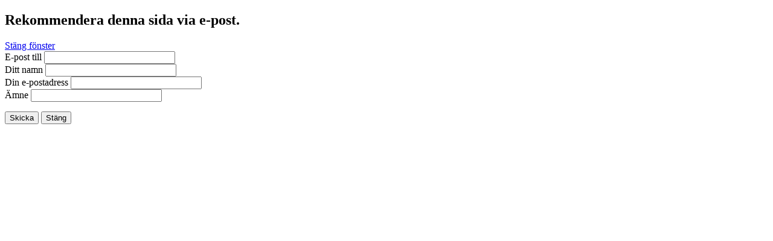

--- FILE ---
content_type: text/html; charset=utf-8
request_url: http://ldl.se/index.php/component/mailto/?tmpl=component&template=ldl_2012_version1_0&link=2089ec50fc6a18670aa68930a020779db70c373b
body_size: 1482
content:

<!DOCTYPE html PUBLIC "-//W3C//DTD XHTML 1.0 Transitional//EN" "http://www.w3.org/TR/xhtml1/DTD/xhtml1-transitional.dtd">

<html xmlns="http://www.w3.org/1999/xhtml" xml:lang="sv-se" lang="sv-se" >

<head>

   <base href="http://ldl.se/index.php/component/mailto/" />
  <meta http-equiv="content-type" content="text/html; charset=utf-8" />
  <meta name="keywords" content="LDL TaxiLön, taxi, lön, löneprogram, inkört, taxibranschen, LDL Data, procentlön" />
  <meta name="description" content="LDL Data utvecklar och säljer löneprogram, bokningssystem och andra programvaror. Vi utvecklar även kundanpassade program och hemsidor med kvalitet, funktion och användarvänlighet i fokus. Företaget grundades 1995 vilket innebär att vi har stor erfarenhet av informationsteknik." />
  <title>LDL Data</title>
  <link href="/templates/ldl_2012_version1_0/favicon.ico" rel="shortcut icon" type="image/vnd.microsoft.icon" />
  <script src="/media/system/js/mootools-core.js" type="text/javascript"></script>
  <script src="/media/system/js/core.js" type="text/javascript"></script>
  <script type="text/javascript">
function keepAlive() {	var myAjax = new Request({method: "get", url: "index.php"}).send();} window.addEvent("domready", function(){ keepAlive.periodical(360000); });
  </script>


 <link rel="stylesheet" href="/templates/system/css/system.css" type="text/css" />

 <link rel="stylesheet" href="/templates/system/css/general.css" type="text/css" />

 <link rel="stylesheet" href="/templates/ldl_2012_version1_0/css/print.css" type="text/css" />

</head>

<body class="contentpane">

 
<div id="system-message-container">
</div>

 <script type="text/javascript">
	Joomla.submitbutton = function(pressbutton) {
		var form = document.getElementById('mailtoForm');

		// do field validation
		if (form.mailto.value == "" || form.from.value == "") {
			alert('Ange en giltig e-postadress.');
			return false;
		}
		form.submit();
	}
</script>

<div id="mailto-window">
	<h2>
		Rekommendera denna sida via e-post.	</h2>
	<div class="mailto-close">
		<a href="javascript: void window.close()" title="Stäng fönster">
		 <span>Stäng fönster </span></a>
	</div>

	<form action="http://ldl.se/index.php" id="mailtoForm" method="post">
		<div class="formelm">
			<label for="mailto_field">E-post till</label>
			<input type="text" id="mailto_field" name="mailto" class="inputbox" size="25" value=""/>
		</div>
		<div class="formelm">
			<label for="sender_field">
			Ditt namn</label>
			<input type="text" id="sender_field" name="sender" class="inputbox" value="" size="25" />
		</div>
		<div class="formelm">
			<label for="from_field">
			Din e-postadress</label>
			<input type="text" id="from_field" name="from" class="inputbox" value="" size="25" />
		</div>
		<div class="formelm">
			<label for="subject_field">
			Ämne</label>
			<input type="text" id="subject_field" name="subject" class="inputbox" value="" size="25" />
		</div>
		<p>
			<button class="button" onclick="return Joomla.submitbutton('send');">
				Skicka			</button>
			<button class="button" onclick="window.close();return false;">
				Stäng			</button>
		</p>
		<input type="hidden" name="layout" value="default" />
		<input type="hidden" name="option" value="com_mailto" />
		<input type="hidden" name="task" value="send" />
		<input type="hidden" name="tmpl" value="component" />
		<input type="hidden" name="link" value="2089ec50fc6a18670aa68930a020779db70c373b" />
		<input type="hidden" name="5d88691bde4835bd182511e468a27aed" value="1" />
	</form>
</div>


</body>

</html>

